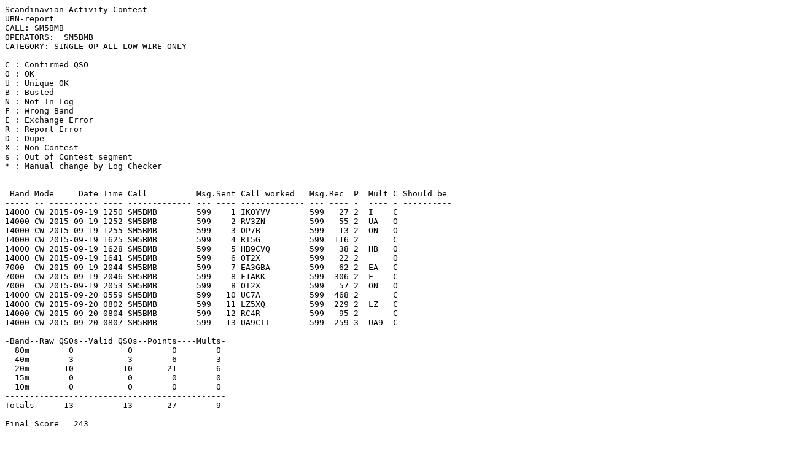

--- FILE ---
content_type: text/plain
request_url: https://www.sactest.net/blog/result/ubn/2015/CW/SM5BMB%20CW.txt
body_size: 791
content:
Scandinavian Activity Contest
UBN-report
CALL: SM5BMB
OPERATORS:  SM5BMB
CATEGORY: SINGLE-OP ALL LOW WIRE-ONLY

C : Confirmed QSO 
O : OK
U : Unique OK
B : Busted 
N : Not In Log 
F : Wrong Band 
E : Exchange Error 
R : Report Error 
D : Dupe 
X : Non-Contest 
s : Out of Contest segment
* : Manual change by Log Checker 


 Band Mode     Date Time Call          Msg.Sent Call worked   Msg.Rec  P  Mult C Should be 
----- -- ---------- ---- ------------- --- ---- ------------- --- ---- -  ---- - ----------
14000 CW 2015-09-19 1250 SM5BMB        599    1 IK0YVV        599   27 2  I    C 
14000 CW 2015-09-19 1252 SM5BMB        599    2 RV3ZN         599   55 2  UA   O 
14000 CW 2015-09-19 1255 SM5BMB        599    3 OP7B          599   13 2  ON   O 
14000 CW 2015-09-19 1625 SM5BMB        599    4 RT5G          599  116 2       C 
14000 CW 2015-09-19 1628 SM5BMB        599    5 HB9CVQ        599   38 2  HB   O 
14000 CW 2015-09-19 1641 SM5BMB        599    6 OT2X          599   22 2       O 
7000  CW 2015-09-19 2044 SM5BMB        599    7 EA3GBA        599   62 2  EA   C 
7000  CW 2015-09-19 2046 SM5BMB        599    8 F1AKK         599  306 2  F    C 
7000  CW 2015-09-19 2053 SM5BMB        599    8 OT2X          599   57 2  ON   O 
14000 CW 2015-09-20 0559 SM5BMB        599   10 UC7A          599  468 2       C 
14000 CW 2015-09-20 0802 SM5BMB        599   11 LZ5XQ         599  229 2  LZ   C 
14000 CW 2015-09-20 0804 SM5BMB        599   12 RC4R          599   95 2       C 
14000 CW 2015-09-20 0807 SM5BMB        599   13 UA9CTT        599  259 3  UA9  C 
 
-Band--Raw QSOs--Valid QSOs--Points----Mults-
  80m        0           0        0        0
  40m        3           3        6        3
  20m       10          10       21        6
  15m        0           0        0        0
  10m        0           0        0        0
---------------------------------------------
Totals      13          13       27        9

Final Score = 243


Confirmed QSOs :8    61,5%
Unique Calls   :0    0,0%
Busted Calls   :0    0,0%
Not In Log     :0    0,0%
Dupes          :0    0,0%
Exchange Error :0    0,0%
Report Error   :0    0,0%
Wrong Band     :0    0,0%
Non-Contest    :0    0,0%
Manual Check   :0    0,0%

 Made by SAC Log Checker V1.932, Copyright 2015 SM2EZT / Torvald Lundberg
